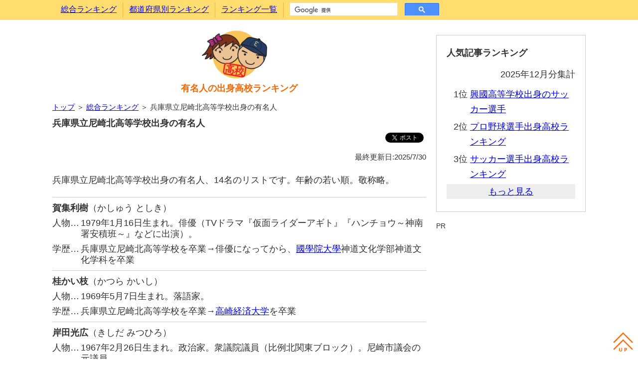

--- FILE ---
content_type: text/html; charset=utf-8
request_url: https://highschool-rank.net/00000517.htm
body_size: 2880
content:
<!DOCTYPE html>
<html lang="ja">
<head>
<meta http-equiv="Content-Type" content="text/html;charset=utf-8" />
<meta http-equiv="Content-Language" content="ja" />
<meta http-equiv="Content-Style-Type" content="text/css" />
<meta http-equiv="Content-Script-Type" content="text/javascript" />
<meta name="description" content="兵庫県立尼崎北高等学校出身の有名人14名のリストです。生年月日順に並んでいるので、同級生、先輩後輩関係も確認できます。" />
<meta name="reply-To" content="celebinfo@highschool-rank.net" />
<meta name="robots" content="all" />
<meta name="viewport" content="width=device-width,initial-scale=1">
<link href="divstyle.css" type="text/css" rel="stylesheet" />
<link rel="alternate" type="application/rss+xml" title="rss" href="https://highschool-rank.net/index.rdf" />
<link rel="alternate" type="application/atom+xml" title="Atom" href="https://highschool-rank.net/atom.xml" />
<link rev="made" href="mailto:celebinfo@highschool-rank.net" />
<title>兵庫県立尼崎北高等学校出身の有名人14人―有名人の出身高校ランキング</title>
<!-- Global Site Tag (gtag.js) - Google Analytics -->
<script async src="https://www.googletagmanager.com/gtag/js?id=UA-1631554-12"></script>
<script>
  window.dataLayer = window.dataLayer || [];
  function gtag(){dataLayer.push(arguments)};
  gtag('js', new Date());
  gtag('config', 'UA-1631554-12');
</script>
</head>
<body>

<!-- メニュー部 Start -->
<div id="menu" class="clearfix"></div>
<!-- メニュー部 End -->

<!-- メイン部 Start -->
<div class="main pccentering clearfix">
 <!-- 記事部 Start -->
 <div class="article">
  <div id="sitelogo">
   <a href="https://highschool-rank.net/"><img src="https://highschool-rank.net/TopIcon.png" alt="有名人の出身高校ランキング" /></a>
   <h1><a name="top" id="top" href="https://highschool-rank.net/">有名人の出身高校ランキング</a></h1>
  </div>
  <div class="pageguide"><a href="/">トップ</a> ＞ <a href="https://highschool-rank.net/ranking_all.htm">総合ランキング</a> ＞ 兵庫県立尼崎北高等学校出身の有名人</div>
  <h2>兵庫県立尼崎北高等学校出身の有名人</h2>
  <div class="bookmarks">
   <iframe src="https://www.facebook.com/plugins/share_button.php?href=https://highschool-rank.net/00000517.htm&layout=button&size=small&mobile_iframe=true&width=61&height=20&appId" width="61" height="20" style="border:none;overflow:hidden" scrolling="no"frameborder="0" allowTransparency="true" allow="encrypted-media"></iframe>
   <a href="https://twitter.com/share?ref_src=twsrc%5Etfw" class="twitter-share-button" data-show-count="false">Tweet</a><script async src="https://platform.twitter.com/widgets.js" charset="utf-8"></script>
   <div class="line-it-button" data-lang="ja" data-type="share-b" data-url="https://highschool-rank.net/00000517.htm"style="display:none;"></div>
   <script src="https://d.line-scdn.net/r/web/social-plugin/js/thirdparty/loader.min.js" async="async" defer="defer"></script>
  </div>
  <div class="rightmini">最終更新日:2025/7/30</div>
  <p>兵庫県立尼崎北高等学校出身の有名人、14名のリストです。年齢の若い順。敬称略。</p>
  <div class="listceleb_top">
   <div class="listceleb_name"><span class="listceleb_namespan">賀集利樹</span>（かしゅう としき）</div>
   <div class="listceleb_tblposition"><div class="listceleb_tblcellitem">人物…</div><div class="listceleb_tblcelltext">1979年1月16日生まれ。俳優（TVドラマ『仮面ライダーアギト』『ハンチョウ～神南署安積班～』などに出演）。</div></div>
   <div class="listceleb_tblsclhistory"><div class="listceleb_tblcellitem">学歴…</div><div class="listceleb_tblcelltext">兵庫県立尼崎北高等学校を卒業→俳優になってから、<a href="https://university-rank.com/00000038.htm">國學院大學</a>神道文化学部神道文化学科を卒業</div></div>
  </div>
  <div class="listceleb">
   <div class="listceleb_name"><span class="listceleb_namespan">桂かい枝</span>（かつら かいし）</div>
   <div class="listceleb_tblposition"><div class="listceleb_tblcellitem">人物…</div><div class="listceleb_tblcelltext">1969年5月7日生まれ。落語家。</div></div>
   <div class="listceleb_tblsclhistory"><div class="listceleb_tblcellitem">学歴…</div><div class="listceleb_tblcelltext">兵庫県立尼崎北高等学校を卒業→<a href="https://university-rank.com/00000340.htm">高崎経済大学</a>を卒業</div></div>
  </div>
  <div class="listceleb">
   <div class="listceleb_name"><span class="listceleb_namespan">岸田光広</span>（きしだ みつひろ）</div>
   <div class="listceleb_tblposition"><div class="listceleb_tblcellitem">人物…</div><div class="listceleb_tblcelltext">1967年2月26日生まれ。政治家。衆議院議員（比例北関東ブロック）。尼崎市議会の元議員。</div></div>
   <div class="listceleb_tblsclhistory"><div class="listceleb_tblcellitem">学歴…</div><div class="listceleb_tblcelltext">兵庫県立尼崎北高等学校を卒業→<a href="https://university-rank.com/00000268.htm">早稲田大学</a>を卒業→社会に出てから、アメリカ・メリーランド大学大学院を修了</div></div>
  </div>
  <div class="listceleb">
   <div class="listceleb_name"><span class="listceleb_namespan">松本隆博</span>（まつもと たかひろ）</div>
   <div class="listceleb_tblposition"><div class="listceleb_tblcellitem">人物…</div><div class="listceleb_tblcelltext">1961年2月10日生まれ。シンガーソングライター。弟はお笑いタレントの松本人志。</div></div>
   <div class="listceleb_tblsclhistory"><div class="listceleb_tblcellitem">学歴…</div><div class="listceleb_tblcelltext">兵庫県立尼崎北高等学校を卒業→<a href="https://university-rank.com/00000315.htm">大阪電気通信大学</a>を卒業</div></div>
  </div>
  <div class="listceleb">
   <div class="listceleb_name"><span class="listceleb_namespan">大西 浩仁</span>（おおにし こうじん）</div>
   <div class="listceleb_tblposition"><div class="listceleb_tblcellitem">人物…</div><div class="listceleb_tblcelltext">1961年1月17日生まれ。元お笑いタレント（ちゃらんぽらん）。</div></div>
   <div class="listceleb_tblsclhistory"><div class="listceleb_tblcellitem">学歴…</div><div class="listceleb_tblcelltext">兵庫県立尼崎北高等学校を卒業→<a href="https://university-rank.com/00000171.htm">京都精華大学</a>学部造形学科洋画コースを卒業</div></div>
  </div>
  <div class="listceleb">
   <div class="listceleb_name"><span class="listceleb_namespan">冨好真</span>（とみよし まこと）</div>
   <div class="listceleb_tblposition"><div class="listceleb_tblcellitem">人物…</div><div class="listceleb_tblcelltext">1960年10月6日生まれ。お笑いタレント（ちゃらんぽらん）。</div></div>
   <div class="listceleb_tblsclhistory"><div class="listceleb_tblcellitem">学歴…</div><div class="listceleb_tblcelltext">兵庫県立尼崎北高等学校を卒業→<a href="https://university-rank.com/00000183.htm">大阪経済大学</a>を卒業</div></div>
  </div>
  <div class="listceleb">
   <div class="listceleb_name"><span class="listceleb_namespan">5代目桂米團治</span>（かつら よねだんじ）</div>
   <div class="listceleb_tblposition"><div class="listceleb_tblcellitem">人物…</div><div class="listceleb_tblcelltext">1958年12月20日生まれ。落語家。俳優（連続テレビ小説『ふたりっ子』『和っこの金メダル』などに出演）。</div></div>
   <div class="listceleb_tblsclhistory"><div class="listceleb_tblcellitem">学歴…</div><div class="listceleb_tblcelltext">兵庫県立尼崎北高等学校を卒業→<a href="https://university-rank.com/00000013.htm">関西学院大学</a>文学部に入学</div></div>
  </div>
  <div class="listceleb">
   <div class="listceleb_name"><span class="listceleb_namespan">徳田尚美</span>（とくだ なおみ）</div>
   <div class="listceleb_tblposition"><div class="listceleb_tblcellitem">人物…</div><div class="listceleb_tblcelltext">1957年5月1日生まれ。俳優（連続テレビ小説『わろてんか』『芋たこなんきん』などに出演）。</div></div>
   <div class="listceleb_tblsclhistory"><div class="listceleb_tblcellitem">学歴…</div><div class="listceleb_tblcelltext">兵庫県立尼崎北高等学校を卒業</div></div>
  </div>
  <div class="listceleb">
   <div class="listceleb_name"><span class="listceleb_namespan">八月真澄</span></div>
   <div class="listceleb_tblposition"><div class="listceleb_tblcellitem">人物…</div><div class="listceleb_tblcelltext">1948年8月8日生まれ。歌手。</div></div>
   <div class="listceleb_tblsclhistory"><div class="listceleb_tblcellitem">学歴…</div><div class="listceleb_tblcelltext">兵庫県立尼崎北高等学校を卒業</div></div>
  </div>
  <div class="listceleb">
   <div class="listceleb_name"><span class="listceleb_namespan">坂田信弘</span>（さかた のぶひろ）</div>
   <div class="listceleb_tblposition"><div class="listceleb_tblcellitem">人物…</div><div class="listceleb_tblcelltext">1947年10月11日生まれ、2024年7月22日没。プロゴルファー。漫画原作者。</div></div>
   <div class="listceleb_tblsclhistory"><div class="listceleb_tblcellitem">学歴…</div><div class="listceleb_tblcelltext">兵庫県立尼崎北高等学校を卒業→<a href="https://university-rank.com/00000096.htm">京都大学</a>文学部東洋史学科を中退</div></div>
  </div>
  <div class="listceleb">
   <div class="listceleb_name"><span class="listceleb_namespan">鈴木圭一郎</span>（すずき けいいちろう）</div>
   <div class="listceleb_tblposition"><div class="listceleb_tblcellitem">人物…</div><div class="listceleb_tblcelltext">1922年11月8日生まれ、2011年2月23日没。プロ野球選手（東映フライヤーズ）。</div></div>
   <div class="listceleb_tblsclhistory"><div class="listceleb_tblcellitem">学歴…</div><div class="listceleb_tblcelltext">中外商業学校（現・兵庫県立尼崎北高等学校）を卒業</div></div>
  </div>
  <div class="listceleb">
   <div class="listceleb_name"><span class="listceleb_namespan">藤尾純</span>（ふじお じゅん）</div>
   <div class="listceleb_tblposition"><div class="listceleb_tblcellitem">人物…</div><div class="listceleb_tblcelltext">1911年11月3日生まれ。俳優（映画『沼津兵学校』『大当り狸御殿』などに出演）。</div></div>
   <div class="listceleb_tblsclhistory"><div class="listceleb_tblcellitem">学歴…</div><div class="listceleb_tblcelltext">中外商業高等学校（現・兵庫県立尼崎北高等学校）を中退</div></div>
  </div>
  <div class="listceleb">
   <div class="listceleb_name"><span class="listceleb_namespan">三木武夫</span>（みき たけお）</div>
   <div class="listceleb_tblposition"><div class="listceleb_tblcellitem">人物…</div><div class="listceleb_tblcelltext">1907年3月17日生まれ、1988年11月14日没。政治家。元内閣総理大臣。元外務大臣。元通商産業大臣。元運輸大臣。元逓信大臣。元衆議院議員。自由民主党の元総裁。</div></div>
   <div class="listceleb_tblsclhistory"><div class="listceleb_tblcellitem">学歴…</div><div class="listceleb_tblcelltext"><a href="https://highschool-rank.net/00000565.htm">徳島県立商業学校（現・徳島県立徳島商業高等学校）</a>を中退→中外商業学校（現・兵庫県立尼崎北高等学校）に編入し、卒業→<a href="https://university-rank.com/00000015.htm">明治大学</a>専門部商科を卒業→<a href="https://university-rank.com/00000015.htm">明治大学</a>法学部法律学科を卒業（在学中に、アメリカ・南カリフォルニア大学、アメリカ・アメリカン大学に留学）</div></div>
  </div>
  <div class="listceleb">
   <div class="listceleb_name"><span class="listceleb_namespan">大谷晃</span>（おおたに あきら）</div>
   <div class="listceleb_tblposition"><div class="listceleb_tblcellitem">人物…</div><div class="listceleb_tblcelltext">1906年生まれ、1963年2月22日没。柔道家。</div></div>
   <div class="listceleb_tblsclhistory"><div class="listceleb_tblcellitem">学歴…</div><div class="listceleb_tblcelltext">中外商業学校（現・兵庫県立尼崎北高等学校）出身</div></div>
  </div>
  <div class="listceleb_bottom">
   <script async src="//pagead2.googlesyndication.com/pagead/js/adsbygoogle.js"></script>
   <ins class="adsbygoogle" style="display:block" data-ad-format="fluid" data-ad-layout-key="-gu-3+1f-3d+2z" data-ad-client="ca-pub-4017841057824857" data-ad-slot="6495162061"></ins>
   <script>
    (adsbygoogle = window.adsbygoogle || []).push({});
   </script>
  </div>
  兵庫県立尼崎北高等学校は商業高等学校と女子高が統合してできた高校なんだそうです。やっぱり、共学がいいですよね！
  <p>なお、兵庫県立尼崎北高等学校は、ジャンル別ランキングで以下の順位です。こちらも合わせてご覧ください。</p>
  <ul class="genrerank">
   <li><a href="https://highschool-rank.net/00001573.htm">プロ野球選手出身高校ランキング</a>で846位</li>
   <li><a href="https://highschool-rank.net/ranking_comedian.htm">お笑い芸人出身高校ランキング</a>で12位</li>
   <li><a href="https://highschool-rank.net/ranking_primeminister.htm">歴代内閣総理大臣出身高校ランキング</a>で6位</li>
   <li><a href="https://highschool-rank.net/ranking_dietmember.htm">現役国会議員出身高校ランキング</a>で116位</li>
   <li><a href="https://highschool-rank.net/ranking_mangaartist.htm">漫画家出身高校ランキング</a>で68位</li>
   <li><a href="https://highschool-rank.net/ranking_minister.htm">閣僚経験者出身高校ランキング</a>で134位</li>
  </ul>
  <p style="margin-bottom:20px;">「この人も兵庫県立尼崎北高等学校出身の有名人だ」という情報がありましたら、「<a href="https://highschool-rank.net/wantinginfo.htm">情報をお寄せいただける方へ</a>」から情報をお寄せください。</p>
  <div class="bookmarks">
   <iframe src="https://www.facebook.com/plugins/share_button.php?href=https://highschool-rank.net/00000517.htm&layout=button&size=small&mobile_iframe=true&width=61&height=20&appId" width="61" height="20" style="border:none;overflow:hidden" scrolling="no"frameborder="0" allowTransparency="true" allow="encrypted-media"></iframe>
   <a href="https://twitter.com/share?ref_src=twsrc%5Etfw" class="twitter-share-button" data-show-count="false">Tweet</a><script async src="https://platform.twitter.com/widgets.js" charset="utf-8"></script>
   <div class="line-it-button" data-lang="ja" data-type="share-b" data-url="https://highschool-rank.net/00000517.htm"style="display:none;"></div>
   <script src="https://d.line-scdn.net/r/web/social-plugin/js/thirdparty/loader.min.js" async="async" defer="defer"></script>
  </div>
  <div class="sponsor">関連コンテンツ</div>
<script async src="//pagead2.googlesyndication.com/pagead/js/adsbygoogle.js"></script>
<ins class="adsbygoogle" style="display:block" data-ad-format="autorelaxed" data-ad-client="ca-pub-4017841057824857" data-ad-slot="1654356781"></ins>
<script>
 (adsbygoogle = window.adsbygoogle || []).push({});
</script>
 </div>
 <!-- 記事部 End -->

 <!-- サイド部 Start -->
 <div class="side">
  <div id="sidecontent" name="sidecontent"></div>
  <div class="sponsor">PR</div>
  <script async src="//pagead2.googlesyndication.com/pagead/js/adsbygoogle.js"></script>
  <ins class="adsbygoogle" style="display:block" data-ad-client="ca-pub-4017841057824857" data-ad-slot="7597808403" data-ad-format="auto"></ins>
  <script>
   (adsbygoogle = window.adsbygoogle || []).push({});
  </script>
 </div>
 <!-- サイド部 End -->
</div>
<!-- メイン部 End -->

<!-- フッター部 Start -->
<div id="footer" class="clearfix"></div>
<!-- フッター部 End -->

<!-- スクリプト部 Start -->
<script type="text/javascript" src="jquery-3.7.1.min.js" charset="UTF-8"></script>
<script type="text/javascript" src="commonscript.js" charset="UTF-8"></script>
<!-- スクリプト部 End -->

</body></html>

--- FILE ---
content_type: text/html; charset=utf-8
request_url: https://www.google.com/recaptcha/api2/aframe
body_size: 112
content:
<!DOCTYPE HTML><html><head><meta http-equiv="content-type" content="text/html; charset=UTF-8"></head><body><script nonce="3fmtz9edxri6i4NlksJSkQ">/** Anti-fraud and anti-abuse applications only. See google.com/recaptcha */ try{var clients={'sodar':'https://pagead2.googlesyndication.com/pagead/sodar?'};window.addEventListener("message",function(a){try{if(a.source===window.parent){var b=JSON.parse(a.data);var c=clients[b['id']];if(c){var d=document.createElement('img');d.src=c+b['params']+'&rc='+(localStorage.getItem("rc::a")?sessionStorage.getItem("rc::b"):"");window.document.body.appendChild(d);sessionStorage.setItem("rc::e",parseInt(sessionStorage.getItem("rc::e")||0)+1);localStorage.setItem("rc::h",'1769787388718');}}}catch(b){}});window.parent.postMessage("_grecaptcha_ready", "*");}catch(b){}</script></body></html>